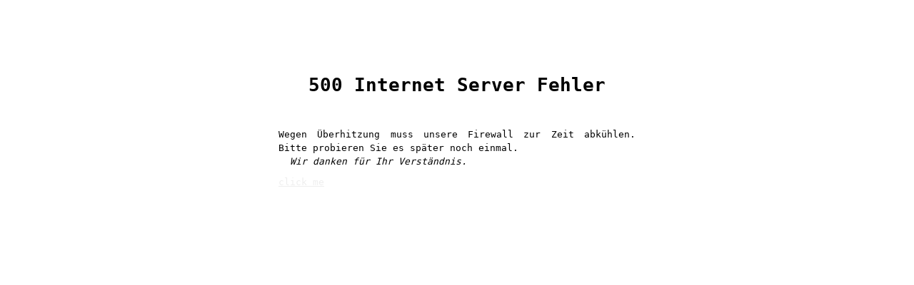

--- FILE ---
content_type: text/html; charset=utf-8
request_url: https://karottika.de/9f2da5c0.html
body_size: 793
content:
<!DOCTYPE html><html><head><title>karottika.de</title><meta charset=utf-8 /><meta name="msapplication-navbutton-color" content="#F78E1B" /><link rel="shortcut icon" href="https://karottika.de/favicon.png"/><style media=screen>body{font-family:monospace;line-height:1.5}h1{margin-top:100px;margin-bottom:40px;text-align:center}p,dl{margin:10px
auto;width:500px;text-align:justify}dt{text-decoration:underline}sup{font-size:0.7em}em{font-style:normal;font-family:serif}.error{text-align:left}img{border:0}.FlattrButton{position:absolute;margin-top:100px;left:50%;margin-left: -55px;bottom:15px}#___plusone_0{position:absolute;margin-top:100px;left:60%;bottom:15px}</style><script type="text/javascript">
var _paq=_paq||[];(function(){var u=(("https:"==document.location.protocol)?"https://karottika.de/piwik/":"http://karottika.de/piwik/");var st=(("https:"==document.location.protocol)?"https://karottika.de/piwik/":"http://karottika.de/piwik/");_paq.push(['setSiteId',1]);_paq.push(['setTrackerUrl',u+'piwik.php']);_paq.push(['trackPageView']);var d=document,g=d.createElement('script'),s=d.getElementsByTagName('script')[0];g.type='text/javascript';g.defer=true;g.async=true;g.src=st+'piwik.js';s.parentNode.insertBefore(g,s);})();</script></head><body><h1>500 Internet Server Fehler</h1><p> Wegen Überhitzung muss unsere Firewall zur Zeit abkühlen. Bitte probieren Sie es später noch einmal. <br />&nbsp;&nbsp;<i>Wir danken für Ihr Verständnis.</i></p><p><a style="color:#EEE;" href="c31e050c.html">click me</a></p></body></html>